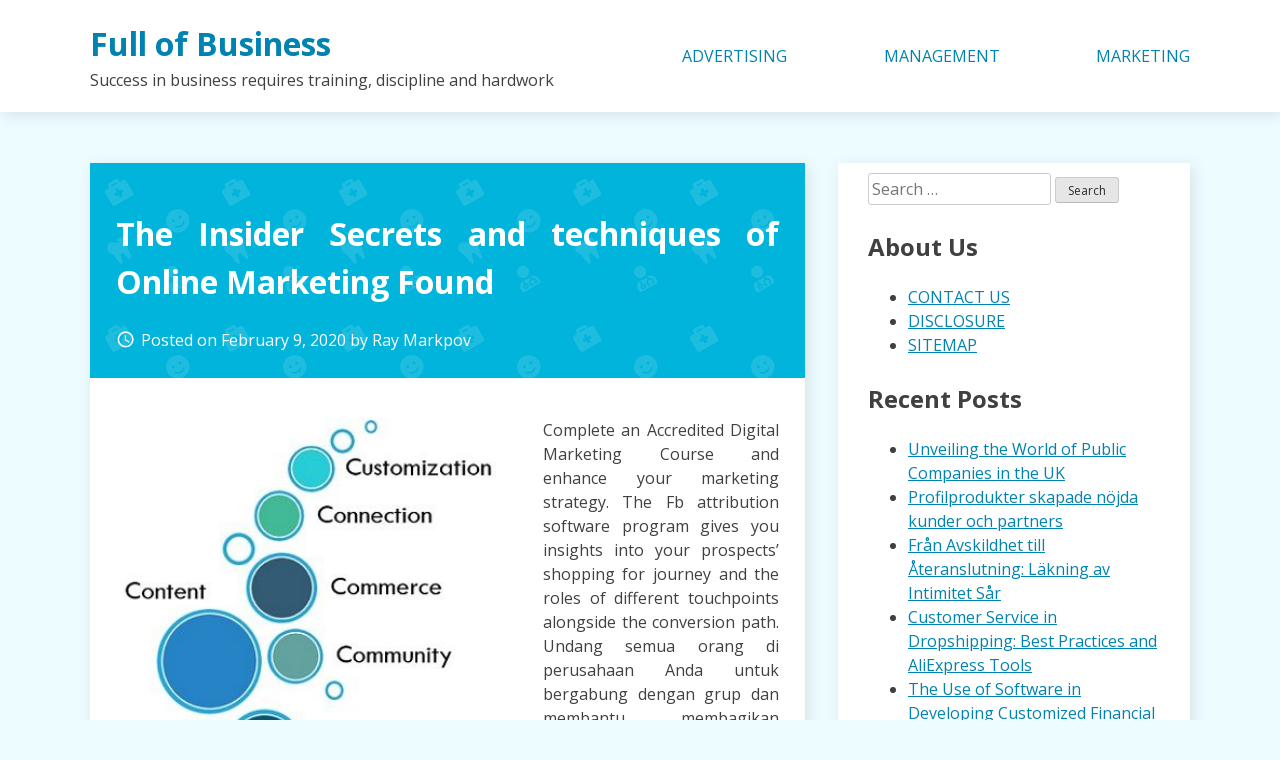

--- FILE ---
content_type: text/html; charset=UTF-8
request_url: http://fullfrontalroi.com/the-insider-secrets-and-techniques-of-online-marketing-found.html
body_size: 10286
content:
<!doctype html>
<html lang="en-US">
<head>
	<meta charset="UTF-8">
	<meta name="viewport" content="width=device-width, initial-scale=1">
	<link rel="profile" href="https://gmpg.org/xfn/11">

	<title>The Insider Secrets and techniques of Online Marketing Found &#8211; Full of Business</title>
<meta name='robots' content='max-image-preview:large' />
<link rel='dns-prefetch' href='//fonts.googleapis.com' />
<link rel="alternate" type="application/rss+xml" title="Full of Business &raquo; Feed" href="http://fullfrontalroi.com/feed" />
<link rel="alternate" type="application/rss+xml" title="Full of Business &raquo; Comments Feed" href="http://fullfrontalroi.com/comments/feed" />
<link rel="alternate" type="application/rss+xml" title="Full of Business &raquo; The Insider Secrets and techniques of Online Marketing Found Comments Feed" href="http://fullfrontalroi.com/the-insider-secrets-and-techniques-of-online-marketing-found.html/feed" />
<link rel="alternate" title="oEmbed (JSON)" type="application/json+oembed" href="http://fullfrontalroi.com/wp-json/oembed/1.0/embed?url=http%3A%2F%2Ffullfrontalroi.com%2Fthe-insider-secrets-and-techniques-of-online-marketing-found.html" />
<link rel="alternate" title="oEmbed (XML)" type="text/xml+oembed" href="http://fullfrontalroi.com/wp-json/oembed/1.0/embed?url=http%3A%2F%2Ffullfrontalroi.com%2Fthe-insider-secrets-and-techniques-of-online-marketing-found.html&#038;format=xml" />
<style id='wp-img-auto-sizes-contain-inline-css' type='text/css'>
img:is([sizes=auto i],[sizes^="auto," i]){contain-intrinsic-size:3000px 1500px}
/*# sourceURL=wp-img-auto-sizes-contain-inline-css */
</style>
<style id='wp-emoji-styles-inline-css' type='text/css'>

	img.wp-smiley, img.emoji {
		display: inline !important;
		border: none !important;
		box-shadow: none !important;
		height: 1em !important;
		width: 1em !important;
		margin: 0 0.07em !important;
		vertical-align: -0.1em !important;
		background: none !important;
		padding: 0 !important;
	}
/*# sourceURL=wp-emoji-styles-inline-css */
</style>
<style id='wp-block-library-inline-css' type='text/css'>
:root{--wp-block-synced-color:#7a00df;--wp-block-synced-color--rgb:122,0,223;--wp-bound-block-color:var(--wp-block-synced-color);--wp-editor-canvas-background:#ddd;--wp-admin-theme-color:#007cba;--wp-admin-theme-color--rgb:0,124,186;--wp-admin-theme-color-darker-10:#006ba1;--wp-admin-theme-color-darker-10--rgb:0,107,160.5;--wp-admin-theme-color-darker-20:#005a87;--wp-admin-theme-color-darker-20--rgb:0,90,135;--wp-admin-border-width-focus:2px}@media (min-resolution:192dpi){:root{--wp-admin-border-width-focus:1.5px}}.wp-element-button{cursor:pointer}:root .has-very-light-gray-background-color{background-color:#eee}:root .has-very-dark-gray-background-color{background-color:#313131}:root .has-very-light-gray-color{color:#eee}:root .has-very-dark-gray-color{color:#313131}:root .has-vivid-green-cyan-to-vivid-cyan-blue-gradient-background{background:linear-gradient(135deg,#00d084,#0693e3)}:root .has-purple-crush-gradient-background{background:linear-gradient(135deg,#34e2e4,#4721fb 50%,#ab1dfe)}:root .has-hazy-dawn-gradient-background{background:linear-gradient(135deg,#faaca8,#dad0ec)}:root .has-subdued-olive-gradient-background{background:linear-gradient(135deg,#fafae1,#67a671)}:root .has-atomic-cream-gradient-background{background:linear-gradient(135deg,#fdd79a,#004a59)}:root .has-nightshade-gradient-background{background:linear-gradient(135deg,#330968,#31cdcf)}:root .has-midnight-gradient-background{background:linear-gradient(135deg,#020381,#2874fc)}:root{--wp--preset--font-size--normal:16px;--wp--preset--font-size--huge:42px}.has-regular-font-size{font-size:1em}.has-larger-font-size{font-size:2.625em}.has-normal-font-size{font-size:var(--wp--preset--font-size--normal)}.has-huge-font-size{font-size:var(--wp--preset--font-size--huge)}.has-text-align-center{text-align:center}.has-text-align-left{text-align:left}.has-text-align-right{text-align:right}.has-fit-text{white-space:nowrap!important}#end-resizable-editor-section{display:none}.aligncenter{clear:both}.items-justified-left{justify-content:flex-start}.items-justified-center{justify-content:center}.items-justified-right{justify-content:flex-end}.items-justified-space-between{justify-content:space-between}.screen-reader-text{border:0;clip-path:inset(50%);height:1px;margin:-1px;overflow:hidden;padding:0;position:absolute;width:1px;word-wrap:normal!important}.screen-reader-text:focus{background-color:#ddd;clip-path:none;color:#444;display:block;font-size:1em;height:auto;left:5px;line-height:normal;padding:15px 23px 14px;text-decoration:none;top:5px;width:auto;z-index:100000}html :where(.has-border-color){border-style:solid}html :where([style*=border-top-color]){border-top-style:solid}html :where([style*=border-right-color]){border-right-style:solid}html :where([style*=border-bottom-color]){border-bottom-style:solid}html :where([style*=border-left-color]){border-left-style:solid}html :where([style*=border-width]){border-style:solid}html :where([style*=border-top-width]){border-top-style:solid}html :where([style*=border-right-width]){border-right-style:solid}html :where([style*=border-bottom-width]){border-bottom-style:solid}html :where([style*=border-left-width]){border-left-style:solid}html :where(img[class*=wp-image-]){height:auto;max-width:100%}:where(figure){margin:0 0 1em}html :where(.is-position-sticky){--wp-admin--admin-bar--position-offset:var(--wp-admin--admin-bar--height,0px)}@media screen and (max-width:600px){html :where(.is-position-sticky){--wp-admin--admin-bar--position-offset:0px}}

/*# sourceURL=wp-block-library-inline-css */
</style><style id='global-styles-inline-css' type='text/css'>
:root{--wp--preset--aspect-ratio--square: 1;--wp--preset--aspect-ratio--4-3: 4/3;--wp--preset--aspect-ratio--3-4: 3/4;--wp--preset--aspect-ratio--3-2: 3/2;--wp--preset--aspect-ratio--2-3: 2/3;--wp--preset--aspect-ratio--16-9: 16/9;--wp--preset--aspect-ratio--9-16: 9/16;--wp--preset--color--black: #000000;--wp--preset--color--cyan-bluish-gray: #abb8c3;--wp--preset--color--white: #ffffff;--wp--preset--color--pale-pink: #f78da7;--wp--preset--color--vivid-red: #cf2e2e;--wp--preset--color--luminous-vivid-orange: #ff6900;--wp--preset--color--luminous-vivid-amber: #fcb900;--wp--preset--color--light-green-cyan: #7bdcb5;--wp--preset--color--vivid-green-cyan: #00d084;--wp--preset--color--pale-cyan-blue: #8ed1fc;--wp--preset--color--vivid-cyan-blue: #0693e3;--wp--preset--color--vivid-purple: #9b51e0;--wp--preset--gradient--vivid-cyan-blue-to-vivid-purple: linear-gradient(135deg,rgb(6,147,227) 0%,rgb(155,81,224) 100%);--wp--preset--gradient--light-green-cyan-to-vivid-green-cyan: linear-gradient(135deg,rgb(122,220,180) 0%,rgb(0,208,130) 100%);--wp--preset--gradient--luminous-vivid-amber-to-luminous-vivid-orange: linear-gradient(135deg,rgb(252,185,0) 0%,rgb(255,105,0) 100%);--wp--preset--gradient--luminous-vivid-orange-to-vivid-red: linear-gradient(135deg,rgb(255,105,0) 0%,rgb(207,46,46) 100%);--wp--preset--gradient--very-light-gray-to-cyan-bluish-gray: linear-gradient(135deg,rgb(238,238,238) 0%,rgb(169,184,195) 100%);--wp--preset--gradient--cool-to-warm-spectrum: linear-gradient(135deg,rgb(74,234,220) 0%,rgb(151,120,209) 20%,rgb(207,42,186) 40%,rgb(238,44,130) 60%,rgb(251,105,98) 80%,rgb(254,248,76) 100%);--wp--preset--gradient--blush-light-purple: linear-gradient(135deg,rgb(255,206,236) 0%,rgb(152,150,240) 100%);--wp--preset--gradient--blush-bordeaux: linear-gradient(135deg,rgb(254,205,165) 0%,rgb(254,45,45) 50%,rgb(107,0,62) 100%);--wp--preset--gradient--luminous-dusk: linear-gradient(135deg,rgb(255,203,112) 0%,rgb(199,81,192) 50%,rgb(65,88,208) 100%);--wp--preset--gradient--pale-ocean: linear-gradient(135deg,rgb(255,245,203) 0%,rgb(182,227,212) 50%,rgb(51,167,181) 100%);--wp--preset--gradient--electric-grass: linear-gradient(135deg,rgb(202,248,128) 0%,rgb(113,206,126) 100%);--wp--preset--gradient--midnight: linear-gradient(135deg,rgb(2,3,129) 0%,rgb(40,116,252) 100%);--wp--preset--font-size--small: 13px;--wp--preset--font-size--medium: 20px;--wp--preset--font-size--large: 36px;--wp--preset--font-size--x-large: 42px;--wp--preset--spacing--20: 0.44rem;--wp--preset--spacing--30: 0.67rem;--wp--preset--spacing--40: 1rem;--wp--preset--spacing--50: 1.5rem;--wp--preset--spacing--60: 2.25rem;--wp--preset--spacing--70: 3.38rem;--wp--preset--spacing--80: 5.06rem;--wp--preset--shadow--natural: 6px 6px 9px rgba(0, 0, 0, 0.2);--wp--preset--shadow--deep: 12px 12px 50px rgba(0, 0, 0, 0.4);--wp--preset--shadow--sharp: 6px 6px 0px rgba(0, 0, 0, 0.2);--wp--preset--shadow--outlined: 6px 6px 0px -3px rgb(255, 255, 255), 6px 6px rgb(0, 0, 0);--wp--preset--shadow--crisp: 6px 6px 0px rgb(0, 0, 0);}:where(.is-layout-flex){gap: 0.5em;}:where(.is-layout-grid){gap: 0.5em;}body .is-layout-flex{display: flex;}.is-layout-flex{flex-wrap: wrap;align-items: center;}.is-layout-flex > :is(*, div){margin: 0;}body .is-layout-grid{display: grid;}.is-layout-grid > :is(*, div){margin: 0;}:where(.wp-block-columns.is-layout-flex){gap: 2em;}:where(.wp-block-columns.is-layout-grid){gap: 2em;}:where(.wp-block-post-template.is-layout-flex){gap: 1.25em;}:where(.wp-block-post-template.is-layout-grid){gap: 1.25em;}.has-black-color{color: var(--wp--preset--color--black) !important;}.has-cyan-bluish-gray-color{color: var(--wp--preset--color--cyan-bluish-gray) !important;}.has-white-color{color: var(--wp--preset--color--white) !important;}.has-pale-pink-color{color: var(--wp--preset--color--pale-pink) !important;}.has-vivid-red-color{color: var(--wp--preset--color--vivid-red) !important;}.has-luminous-vivid-orange-color{color: var(--wp--preset--color--luminous-vivid-orange) !important;}.has-luminous-vivid-amber-color{color: var(--wp--preset--color--luminous-vivid-amber) !important;}.has-light-green-cyan-color{color: var(--wp--preset--color--light-green-cyan) !important;}.has-vivid-green-cyan-color{color: var(--wp--preset--color--vivid-green-cyan) !important;}.has-pale-cyan-blue-color{color: var(--wp--preset--color--pale-cyan-blue) !important;}.has-vivid-cyan-blue-color{color: var(--wp--preset--color--vivid-cyan-blue) !important;}.has-vivid-purple-color{color: var(--wp--preset--color--vivid-purple) !important;}.has-black-background-color{background-color: var(--wp--preset--color--black) !important;}.has-cyan-bluish-gray-background-color{background-color: var(--wp--preset--color--cyan-bluish-gray) !important;}.has-white-background-color{background-color: var(--wp--preset--color--white) !important;}.has-pale-pink-background-color{background-color: var(--wp--preset--color--pale-pink) !important;}.has-vivid-red-background-color{background-color: var(--wp--preset--color--vivid-red) !important;}.has-luminous-vivid-orange-background-color{background-color: var(--wp--preset--color--luminous-vivid-orange) !important;}.has-luminous-vivid-amber-background-color{background-color: var(--wp--preset--color--luminous-vivid-amber) !important;}.has-light-green-cyan-background-color{background-color: var(--wp--preset--color--light-green-cyan) !important;}.has-vivid-green-cyan-background-color{background-color: var(--wp--preset--color--vivid-green-cyan) !important;}.has-pale-cyan-blue-background-color{background-color: var(--wp--preset--color--pale-cyan-blue) !important;}.has-vivid-cyan-blue-background-color{background-color: var(--wp--preset--color--vivid-cyan-blue) !important;}.has-vivid-purple-background-color{background-color: var(--wp--preset--color--vivid-purple) !important;}.has-black-border-color{border-color: var(--wp--preset--color--black) !important;}.has-cyan-bluish-gray-border-color{border-color: var(--wp--preset--color--cyan-bluish-gray) !important;}.has-white-border-color{border-color: var(--wp--preset--color--white) !important;}.has-pale-pink-border-color{border-color: var(--wp--preset--color--pale-pink) !important;}.has-vivid-red-border-color{border-color: var(--wp--preset--color--vivid-red) !important;}.has-luminous-vivid-orange-border-color{border-color: var(--wp--preset--color--luminous-vivid-orange) !important;}.has-luminous-vivid-amber-border-color{border-color: var(--wp--preset--color--luminous-vivid-amber) !important;}.has-light-green-cyan-border-color{border-color: var(--wp--preset--color--light-green-cyan) !important;}.has-vivid-green-cyan-border-color{border-color: var(--wp--preset--color--vivid-green-cyan) !important;}.has-pale-cyan-blue-border-color{border-color: var(--wp--preset--color--pale-cyan-blue) !important;}.has-vivid-cyan-blue-border-color{border-color: var(--wp--preset--color--vivid-cyan-blue) !important;}.has-vivid-purple-border-color{border-color: var(--wp--preset--color--vivid-purple) !important;}.has-vivid-cyan-blue-to-vivid-purple-gradient-background{background: var(--wp--preset--gradient--vivid-cyan-blue-to-vivid-purple) !important;}.has-light-green-cyan-to-vivid-green-cyan-gradient-background{background: var(--wp--preset--gradient--light-green-cyan-to-vivid-green-cyan) !important;}.has-luminous-vivid-amber-to-luminous-vivid-orange-gradient-background{background: var(--wp--preset--gradient--luminous-vivid-amber-to-luminous-vivid-orange) !important;}.has-luminous-vivid-orange-to-vivid-red-gradient-background{background: var(--wp--preset--gradient--luminous-vivid-orange-to-vivid-red) !important;}.has-very-light-gray-to-cyan-bluish-gray-gradient-background{background: var(--wp--preset--gradient--very-light-gray-to-cyan-bluish-gray) !important;}.has-cool-to-warm-spectrum-gradient-background{background: var(--wp--preset--gradient--cool-to-warm-spectrum) !important;}.has-blush-light-purple-gradient-background{background: var(--wp--preset--gradient--blush-light-purple) !important;}.has-blush-bordeaux-gradient-background{background: var(--wp--preset--gradient--blush-bordeaux) !important;}.has-luminous-dusk-gradient-background{background: var(--wp--preset--gradient--luminous-dusk) !important;}.has-pale-ocean-gradient-background{background: var(--wp--preset--gradient--pale-ocean) !important;}.has-electric-grass-gradient-background{background: var(--wp--preset--gradient--electric-grass) !important;}.has-midnight-gradient-background{background: var(--wp--preset--gradient--midnight) !important;}.has-small-font-size{font-size: var(--wp--preset--font-size--small) !important;}.has-medium-font-size{font-size: var(--wp--preset--font-size--medium) !important;}.has-large-font-size{font-size: var(--wp--preset--font-size--large) !important;}.has-x-large-font-size{font-size: var(--wp--preset--font-size--x-large) !important;}
/*# sourceURL=global-styles-inline-css */
</style>

<style id='classic-theme-styles-inline-css' type='text/css'>
/*! This file is auto-generated */
.wp-block-button__link{color:#fff;background-color:#32373c;border-radius:9999px;box-shadow:none;text-decoration:none;padding:calc(.667em + 2px) calc(1.333em + 2px);font-size:1.125em}.wp-block-file__button{background:#32373c;color:#fff;text-decoration:none}
/*# sourceURL=/wp-includes/css/classic-themes.min.css */
</style>
<link rel='stylesheet' id='dentist-google-fonts-css' href='//fonts.googleapis.com/css?family=Open+Sans%3A400%2C400i%2C700%2C700i&#038;ver=6.9' type='text/css' media='all' />
<link rel='stylesheet' id='material-icons-css' href='//fonts.googleapis.com/icon?family=Material+Icons&#038;ver=6.9' type='text/css' media='all' />
<link rel='stylesheet' id='dentist-style-css' href='http://fullfrontalroi.com/wp-content/themes/dentist-business/style.css?ver=6.9' type='text/css' media='all' />
<link rel="https://api.w.org/" href="http://fullfrontalroi.com/wp-json/" /><link rel="alternate" title="JSON" type="application/json" href="http://fullfrontalroi.com/wp-json/wp/v2/posts/4925" /><link rel="EditURI" type="application/rsd+xml" title="RSD" href="http://fullfrontalroi.com/xmlrpc.php?rsd" />
<meta name="generator" content="WordPress 6.9" />
<link rel="canonical" href="http://fullfrontalroi.com/the-insider-secrets-and-techniques-of-online-marketing-found.html" />
<link rel='shortlink' href='http://fullfrontalroi.com/?p=4925' />
		<style type="text/css" id="wp-custom-css">
			 .post{ text-align: justify; 
}		</style>
		</head>

<body class="wp-singular post-template-default single single-post postid-4925 single-format-standard wp-theme-dentist-business">
<div id="page" class="site">
	<a class="skip-link screen-reader-text" href="#content">Skip to content</a>

	<header id="masthead" class="site-header">
		<div class="grid">
			<div class="site-branding">
									<p class="site-title"><a href="http://fullfrontalroi.com/" rel="home">Full of Business</a></p>
										<p class="site-description">Success in business requires training, discipline and hardwork</p>
							</div><!-- .site-branding -->

			<nav id="site-navigation" class="main-navigation">
				<button class="menu-toggle" aria-controls="primary-menu" aria-expanded="false">Primary Menu</button>
				<div class="menu-f-container"><ul id="primary-menu" class="menu"><li id="menu-item-5540" class="menu-item menu-item-type-taxonomy menu-item-object-category menu-item-5540"><a href="http://fullfrontalroi.com/category/advertising">ADVERTISING</a></li>
<li id="menu-item-5541" class="menu-item menu-item-type-taxonomy menu-item-object-category menu-item-5541"><a href="http://fullfrontalroi.com/category/management">MANAGEMENT</a></li>
<li id="menu-item-5542" class="menu-item menu-item-type-taxonomy menu-item-object-category current-post-ancestor current-menu-parent current-post-parent menu-item-5542"><a href="http://fullfrontalroi.com/category/marketing">MARKETING</a></li>
</ul></div>			</nav><!-- #site-navigation -->
		</div>
	</header><!-- #masthead -->

	<div id="content" class="site-content">
		<div class="grid">

	<div id="primary" class="content-area">
		<main id="main" class="site-main">

		
<article id="post-4925" class="post-4925 post type-post status-publish format-standard hentry category-marketing tag-marketing tag-online tag-techniques">
	<header class="entry-header">
		<h1 class="entry-title">The Insider Secrets and techniques of Online Marketing Found</h1>			<div class="entry-meta">
				<span class="posted-on"><i class="material-icons">access_time</i>Posted on <a href="http://fullfrontalroi.com/the-insider-secrets-and-techniques-of-online-marketing-found.html" rel="bookmark"><time class="entry-date published updated" datetime="2020-02-09T13:47:49+00:00">February 9, 2020</time></a></span><span class="byline"> by <span class="author vcard"><a class="url fn n" href="http://fullfrontalroi.com">Ray Markpov</a></span></span>			</div><!-- .entry-meta -->
			</header><!-- .entry-header -->

	
	<div class="entry-content">
		<p><img decoding="async" class='wp-post-image' style='float:left;margin-right:10px;' src="https://businessjargons.com/wp-content/uploads/2018/09/7cs.jpg" width="417px" alt="Network Marketing">Complete an Accredited Digital Marketing Course and enhance your marketing strategy. The Fb attribution software program gives you insights into your prospects&#8217; shopping for journey and the roles of different touchpoints alongside the conversion path. Undang semua orang di perusahaan Anda untuk bergabung dengan grup dan membantu membagikan konten secara luas. Dalam menggunakan online marketing, suatu perusahaan bisa membangun reputasinya dengan menjadi aktif di media sosial. In the meanwhile, your prospects are online: hanging out in social media, staying updated on information websites and blogs, and looking online after they&#8217;ve a necessity.</p>
<p>Mazamy, Najibullah (2013) Bonus on Herbalife network marketing company throughout the perspective of ju&#8217;alah idea. Untuk menjalankan strategi pemasaran online ini, Fb serta Twitter adalah pilihan yang tepat termasuk juga Instagram. Managing an efficient social media presence on your enterprise would require time and dedication. Among the many methods you are able to do this are via paid adverts, social media, emails, working a weblog and even WEB OPTIMIZATION. After all, we marketers take tons of time creating purchaser avatars and purpose market portfolios. Namun ironisnya dia pun lebih memilih keluar dari sekolah dengan alasan untuk fokus di bisnis MLMnya, dan yang lebih anehnya, dia pun tidak pernah mendapatkan hal dan janji seperti apa yang dia tawarkan ke saya seperti mendapat penghasilan jutaan rupiah per-minggu, hidup sukses, membeli mobil dan rumah apabila mengikuti bisnis MULTILEVEL MARKETING.</p>
<p>Along with having the world&#8217;s largest Internet particular person baseÃ¢â‚¬â€513 million people, more than double the 245 million users inside the United States 1 1. These figures are sourced from Web World Stats data, as of December 2011 (US figures from March 2011). Ubah pengunjung anda menjadi konsumen melalui tim ahli kami. That sort of enterprise often known as multi-degree marketing (MULTILEVEL MARKETING) or network marketing. Meski begitu, secara strategi, online marketing lebih sering dimanfaatkan sebagai langkah awal dalam membangun reputasi sebuah usaha.</p>
<p>Marketers ought to take note of social media platform demographics and incorporate strategies that enhance the possibility of attracting the meant demographic. Anda akan menemukan bahwa jika Anda memiliki grup yang dinamis, bahkan orang-orang yang tidak memiliki koneksi pribadi ingin bergabung. The hiding of Likesâ€ on Fb and Instagram should be an eye fixed fastened-opener for companies in the mean time. Attain new shoppers and increase gross sales with our free information to getting began in digital promoting. Actions on the social media, equivalent to responses to manufacturers by clients can unfold virally all through all social media channels.</p>
<p>Anda dapat bergabung dengan grup yang ada di goal area of interest bisnis Anda, Gunakan pencarian bawaan LinkedIn untuk menemukan grup yang aktif dan relevan. Close to three billion people (3,000,000,000!) use social media. This can be a network marketing firm that I prefer to advocate steering away from. Untuk menggunakan Instagram secara efektif, pastikan Anda mendapatkan akun bisnis. A overwhelming majority of MULTILEVEL MARKETING companies are skilled businesses (as an example, Tupperware, Avon). Altering your private purchases to your individual enterprise along with developing a customer base will give you satisfactory profit to pay for all primary payments associated to operating your small enterprise.Ã¢â‚¬Â Bear in mind, the facility to advertise Quixtar products comes at a price.</p>
	</div><!-- .entry-content -->

	<footer class="entry-footer">
		<span class="cat-links"><i class="material-icons">work_outline</i>Posted in <a href="http://fullfrontalroi.com/category/marketing" rel="category tag">Marketing</a></span><span class="tags-links"><i class="material-icons">label_outline</i>Tagged <a href="http://fullfrontalroi.com/tag/marketing" rel="tag">marketing</a>, <a href="http://fullfrontalroi.com/tag/online" rel="tag">online</a>, <a href="http://fullfrontalroi.com/tag/techniques" rel="tag">techniques</a></span>	</footer><!-- .entry-footer -->
</article><!-- #post-4925 -->

	<nav class="navigation post-navigation" aria-label="Posts">
		<h2 class="screen-reader-text">Post navigation</h2>
		<div class="nav-links"><div class="nav-previous"><a href="http://fullfrontalroi.com/new-things-are-revealed-5-by-unbiased-article-about-management-that-no-one-is-talking-about.html" rel="prev">New Things are Revealed 5 by unbiased Article About Management That No one Is Talking About</a></div><div class="nav-next"><a href="http://fullfrontalroi.com/the-nice-the-bad-and-online-marketing.html" rel="next">The Nice, The Bad and Online Marketing</a></div></div>
	</nav>
<div id="comments" class="comments-area">

		<div id="respond" class="comment-respond">
		<h3 id="reply-title" class="comment-reply-title">Leave a Reply <small><a rel="nofollow" id="cancel-comment-reply-link" href="/the-insider-secrets-and-techniques-of-online-marketing-found.html#respond" style="display:none;">Cancel reply</a></small></h3><p class="must-log-in">You must be <a href="http://fullfrontalroi.com/wp-login.php?redirect_to=http%3A%2F%2Ffullfrontalroi.com%2Fthe-insider-secrets-and-techniques-of-online-marketing-found.html">logged in</a> to post a comment.</p>	</div><!-- #respond -->
	
</div><!-- #comments -->

		</main><!-- #main -->
	</div><!-- #primary -->


<aside id="secondary" class="widget-area">
	<section id="search-2" class="widget widget_search"><form role="search" method="get" class="search-form" action="http://fullfrontalroi.com/">
				<label>
					<span class="screen-reader-text">Search for:</span>
					<input type="search" class="search-field" placeholder="Search &hellip;" value="" name="s" />
				</label>
				<input type="submit" class="search-submit" value="Search" />
			</form></section><section id="pages-2" class="widget widget_pages"><h2 class="widget-title">About Us</h2>
			<ul>
				<li class="page_item page-item-12"><a href="http://fullfrontalroi.com/contact-us">CONTACT US</a></li>
<li class="page_item page-item-10"><a href="http://fullfrontalroi.com/disclosure">DISCLOSURE</a></li>
<li class="page_item page-item-14"><a href="http://fullfrontalroi.com/sitemap">SITEMAP</a></li>
			</ul>

			</section><section id="magenet_widget-2" class="widget widget_magenet_widget"><aside class="widget magenet_widget_box"><div class="mads-block"></div></aside></section>
		<section id="recent-posts-2" class="widget widget_recent_entries">
		<h2 class="widget-title">Recent Posts</h2>
		<ul>
											<li>
					<a href="http://fullfrontalroi.com/unveiling-the-world-of-public-companies-in-the-uk.html">Unveiling the World of Public Companies in the UK</a>
									</li>
											<li>
					<a href="http://fullfrontalroi.com/profilprodukter-skapade-nojda-kunder-och-partners.html">Profilprodukter skapade nöjda kunder och partners</a>
									</li>
											<li>
					<a href="http://fullfrontalroi.com/fran-avskildhet-till-ateranslutning-lakning-av-intimitet-sar.html">Från Avskildhet till Återanslutning: Läkning av Intimitet Sår</a>
									</li>
											<li>
					<a href="http://fullfrontalroi.com/customer-service-in-dropshipping-best-practices-and-aliexpress-tools.html">Customer Service in Dropshipping: Best Practices and AliExpress Tools</a>
									</li>
											<li>
					<a href="http://fullfrontalroi.com/the-use-of-software-in-developing-customized-financial-products.html">The Use of Software in Developing Customized Financial Products</a>
									</li>
											<li>
					<a href="http://fullfrontalroi.com/the-role-of-sex-therapy-in-treating-ed.html">The Role of Sex Therapy in Treating ED</a>
									</li>
											<li>
					<a href="http://fullfrontalroi.com/factors-to-be-considered-in-the-beginning-of-any-trading-journey.html">Factors to be Considered in the Beginning of any Trading Journey</a>
									</li>
											<li>
					<a href="http://fullfrontalroi.com/the-true-and-tried-method-of-media-market-in-detail-by-detail-detail.html">The True and Tried Method of Media Market In Detail by detail Detail</a>
									</li>
											<li>
					<a href="http://fullfrontalroi.com/prime-information-of-media-market.html">Prime Information Of Media Market</a>
									</li>
											<li>
					<a href="http://fullfrontalroi.com/function-as-first-to-read-what-the-experts-assert-about-digital-marketing.html">Function As First To Read What The Experts Assert About Digital Marketing</a>
									</li>
					</ul>

		</section><section id="archives-2" class="widget widget_archive"><h2 class="widget-title">Archives</h2>
			<ul>
					<li><a href='http://fullfrontalroi.com/2023/11'>November 2023</a></li>
	<li><a href='http://fullfrontalroi.com/2023/09'>September 2023</a></li>
	<li><a href='http://fullfrontalroi.com/2023/08'>August 2023</a></li>
	<li><a href='http://fullfrontalroi.com/2023/02'>February 2023</a></li>
	<li><a href='http://fullfrontalroi.com/2021/07'>July 2021</a></li>
	<li><a href='http://fullfrontalroi.com/2021/05'>May 2021</a></li>
	<li><a href='http://fullfrontalroi.com/2021/04'>April 2021</a></li>
	<li><a href='http://fullfrontalroi.com/2021/03'>March 2021</a></li>
	<li><a href='http://fullfrontalroi.com/2021/02'>February 2021</a></li>
	<li><a href='http://fullfrontalroi.com/2021/01'>January 2021</a></li>
	<li><a href='http://fullfrontalroi.com/2020/12'>December 2020</a></li>
	<li><a href='http://fullfrontalroi.com/2020/11'>November 2020</a></li>
	<li><a href='http://fullfrontalroi.com/2020/10'>October 2020</a></li>
	<li><a href='http://fullfrontalroi.com/2020/09'>September 2020</a></li>
	<li><a href='http://fullfrontalroi.com/2020/08'>August 2020</a></li>
	<li><a href='http://fullfrontalroi.com/2020/07'>July 2020</a></li>
	<li><a href='http://fullfrontalroi.com/2020/06'>June 2020</a></li>
	<li><a href='http://fullfrontalroi.com/2020/05'>May 2020</a></li>
	<li><a href='http://fullfrontalroi.com/2020/04'>April 2020</a></li>
	<li><a href='http://fullfrontalroi.com/2020/03'>March 2020</a></li>
	<li><a href='http://fullfrontalroi.com/2020/02'>February 2020</a></li>
	<li><a href='http://fullfrontalroi.com/2020/01'>January 2020</a></li>
			</ul>

			</section></aside><!-- #secondary -->
<!-- wmm w -->		</div> <!-- .grid -->
	</div><!-- #content -->

	<footer id="colophon" class="site-footer">
		<div class="site-info">
			<a target="_blank" href="https://wordpress.org/">
				Proudly powered by WordPress			</a>
			<span class="sep"> | </span>
				Theme: dentist-business by Travis Taylor</a>		</div><!-- .site-info -->
	</footer><!-- #colophon -->
</div><!-- #page -->

<script type="speculationrules">
{"prefetch":[{"source":"document","where":{"and":[{"href_matches":"/*"},{"not":{"href_matches":["/wp-*.php","/wp-admin/*","/wp-content/uploads/*","/wp-content/*","/wp-content/plugins/*","/wp-content/themes/dentist-business/*","/*\\?(.+)"]}},{"not":{"selector_matches":"a[rel~=\"nofollow\"]"}},{"not":{"selector_matches":".no-prefetch, .no-prefetch a"}}]},"eagerness":"conservative"}]}
</script>
<script type="text/javascript" src="http://fullfrontalroi.com/wp-content/themes/dentist-business/js/navigation.js?ver=20151215" id="dentist-navigation-js"></script>
<script type="text/javascript" src="http://fullfrontalroi.com/wp-content/themes/dentist-business/js/skip-link-focus-fix.js?ver=20151215" id="dentist-skip-link-focus-fix-js"></script>
<script type="text/javascript" src="http://fullfrontalroi.com/wp-includes/js/comment-reply.min.js?ver=6.9" id="comment-reply-js" async="async" data-wp-strategy="async" fetchpriority="low"></script>
<script id="wp-emoji-settings" type="application/json">
{"baseUrl":"https://s.w.org/images/core/emoji/17.0.2/72x72/","ext":".png","svgUrl":"https://s.w.org/images/core/emoji/17.0.2/svg/","svgExt":".svg","source":{"concatemoji":"http://fullfrontalroi.com/wp-includes/js/wp-emoji-release.min.js?ver=6.9"}}
</script>
<script type="module">
/* <![CDATA[ */
/*! This file is auto-generated */
const a=JSON.parse(document.getElementById("wp-emoji-settings").textContent),o=(window._wpemojiSettings=a,"wpEmojiSettingsSupports"),s=["flag","emoji"];function i(e){try{var t={supportTests:e,timestamp:(new Date).valueOf()};sessionStorage.setItem(o,JSON.stringify(t))}catch(e){}}function c(e,t,n){e.clearRect(0,0,e.canvas.width,e.canvas.height),e.fillText(t,0,0);t=new Uint32Array(e.getImageData(0,0,e.canvas.width,e.canvas.height).data);e.clearRect(0,0,e.canvas.width,e.canvas.height),e.fillText(n,0,0);const a=new Uint32Array(e.getImageData(0,0,e.canvas.width,e.canvas.height).data);return t.every((e,t)=>e===a[t])}function p(e,t){e.clearRect(0,0,e.canvas.width,e.canvas.height),e.fillText(t,0,0);var n=e.getImageData(16,16,1,1);for(let e=0;e<n.data.length;e++)if(0!==n.data[e])return!1;return!0}function u(e,t,n,a){switch(t){case"flag":return n(e,"\ud83c\udff3\ufe0f\u200d\u26a7\ufe0f","\ud83c\udff3\ufe0f\u200b\u26a7\ufe0f")?!1:!n(e,"\ud83c\udde8\ud83c\uddf6","\ud83c\udde8\u200b\ud83c\uddf6")&&!n(e,"\ud83c\udff4\udb40\udc67\udb40\udc62\udb40\udc65\udb40\udc6e\udb40\udc67\udb40\udc7f","\ud83c\udff4\u200b\udb40\udc67\u200b\udb40\udc62\u200b\udb40\udc65\u200b\udb40\udc6e\u200b\udb40\udc67\u200b\udb40\udc7f");case"emoji":return!a(e,"\ud83e\u1fac8")}return!1}function f(e,t,n,a){let r;const o=(r="undefined"!=typeof WorkerGlobalScope&&self instanceof WorkerGlobalScope?new OffscreenCanvas(300,150):document.createElement("canvas")).getContext("2d",{willReadFrequently:!0}),s=(o.textBaseline="top",o.font="600 32px Arial",{});return e.forEach(e=>{s[e]=t(o,e,n,a)}),s}function r(e){var t=document.createElement("script");t.src=e,t.defer=!0,document.head.appendChild(t)}a.supports={everything:!0,everythingExceptFlag:!0},new Promise(t=>{let n=function(){try{var e=JSON.parse(sessionStorage.getItem(o));if("object"==typeof e&&"number"==typeof e.timestamp&&(new Date).valueOf()<e.timestamp+604800&&"object"==typeof e.supportTests)return e.supportTests}catch(e){}return null}();if(!n){if("undefined"!=typeof Worker&&"undefined"!=typeof OffscreenCanvas&&"undefined"!=typeof URL&&URL.createObjectURL&&"undefined"!=typeof Blob)try{var e="postMessage("+f.toString()+"("+[JSON.stringify(s),u.toString(),c.toString(),p.toString()].join(",")+"));",a=new Blob([e],{type:"text/javascript"});const r=new Worker(URL.createObjectURL(a),{name:"wpTestEmojiSupports"});return void(r.onmessage=e=>{i(n=e.data),r.terminate(),t(n)})}catch(e){}i(n=f(s,u,c,p))}t(n)}).then(e=>{for(const n in e)a.supports[n]=e[n],a.supports.everything=a.supports.everything&&a.supports[n],"flag"!==n&&(a.supports.everythingExceptFlag=a.supports.everythingExceptFlag&&a.supports[n]);var t;a.supports.everythingExceptFlag=a.supports.everythingExceptFlag&&!a.supports.flag,a.supports.everything||((t=a.source||{}).concatemoji?r(t.concatemoji):t.wpemoji&&t.twemoji&&(r(t.twemoji),r(t.wpemoji)))});
//# sourceURL=http://fullfrontalroi.com/wp-includes/js/wp-emoji-loader.min.js
/* ]]> */
</script>

<script defer src="https://static.cloudflareinsights.com/beacon.min.js/vcd15cbe7772f49c399c6a5babf22c1241717689176015" integrity="sha512-ZpsOmlRQV6y907TI0dKBHq9Md29nnaEIPlkf84rnaERnq6zvWvPUqr2ft8M1aS28oN72PdrCzSjY4U6VaAw1EQ==" data-cf-beacon='{"version":"2024.11.0","token":"f814ecfb45ef44edad73452ac89b8f87","r":1,"server_timing":{"name":{"cfCacheStatus":true,"cfEdge":true,"cfExtPri":true,"cfL4":true,"cfOrigin":true,"cfSpeedBrain":true},"location_startswith":null}}' crossorigin="anonymous"></script>
</body>
</html>
